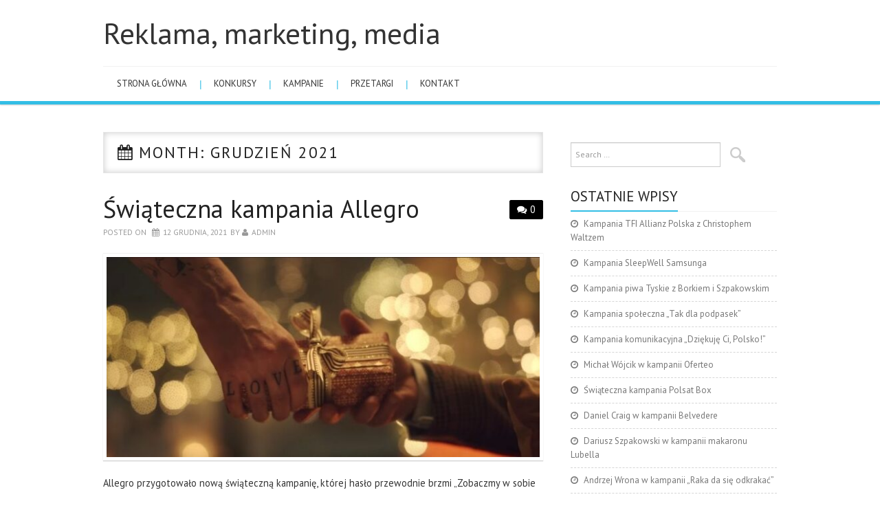

--- FILE ---
content_type: text/html; charset=UTF-8
request_url: http://www.medialine.pl/2021/12/
body_size: 7891
content:
<!DOCTYPE html>
<html dir="ltr" lang="pl-PL">
<head>
	<meta charset="UTF-8">
	<meta name="viewport" content="width=device-width, initial-scale=1, maximum-scale=1">

	
	<link rel="profile" href="http://gmpg.org/xfn/11">
	<link rel="pingback" href="http://www.medialine.pl/xmlrpc.php">

	
		<!-- All in One SEO 4.4.8 - aioseo.com -->
		<title>grudzień, 2021 | Reklama, marketing, media</title>
		<meta name="robots" content="max-snippet:-1, max-image-preview:large, max-video-preview:-1" />
		<link rel="canonical" href="http://www.medialine.pl/2021/12/" />
		<meta name="generator" content="All in One SEO (AIOSEO) 4.4.8" />
		<script type="application/ld+json" class="aioseo-schema">
			{"@context":"https:\/\/schema.org","@graph":[{"@type":"BreadcrumbList","@id":"http:\/\/www.medialine.pl\/2021\/12\/#breadcrumblist","itemListElement":[{"@type":"ListItem","@id":"http:\/\/www.medialine.pl\/#listItem","position":1,"name":"Dom","item":"http:\/\/www.medialine.pl\/","nextItem":"http:\/\/www.medialine.pl\/2021\/#listItem"},{"@type":"ListItem","@id":"http:\/\/www.medialine.pl\/2021\/#listItem","position":2,"name":"2021","item":"http:\/\/www.medialine.pl\/2021\/","nextItem":"http:\/\/www.medialine.pl\/2021\/12\/#listItem","previousItem":"http:\/\/www.medialine.pl\/#listItem"},{"@type":"ListItem","@id":"http:\/\/www.medialine.pl\/2021\/12\/#listItem","position":3,"name":"grudzie\u0144, 2021","previousItem":"http:\/\/www.medialine.pl\/2021\/#listItem"}]},{"@type":"CollectionPage","@id":"http:\/\/www.medialine.pl\/2021\/12\/#collectionpage","url":"http:\/\/www.medialine.pl\/2021\/12\/","name":"grudzie\u0144, 2021 | Reklama, marketing, media","inLanguage":"pl-PL","isPartOf":{"@id":"http:\/\/www.medialine.pl\/#website"},"breadcrumb":{"@id":"http:\/\/www.medialine.pl\/2021\/12\/#breadcrumblist"}},{"@type":"Organization","@id":"http:\/\/www.medialine.pl\/#organization","name":"Reklama, marketing, media","url":"http:\/\/www.medialine.pl\/"},{"@type":"WebSite","@id":"http:\/\/www.medialine.pl\/#website","url":"http:\/\/www.medialine.pl\/","name":"Reklama, marketing, media","inLanguage":"pl-PL","publisher":{"@id":"http:\/\/www.medialine.pl\/#organization"}}]}
		</script>
		<!-- All in One SEO -->

<link rel='dns-prefetch' href='//fonts.googleapis.com' />
<link rel="alternate" type="application/rss+xml" title="Reklama, marketing, media &raquo; Kanał z wpisami" href="http://www.medialine.pl/feed/" />
<link rel="alternate" type="application/rss+xml" title="Reklama, marketing, media &raquo; Kanał z komentarzami" href="http://www.medialine.pl/comments/feed/" />
<script type="text/javascript">
window._wpemojiSettings = {"baseUrl":"https:\/\/s.w.org\/images\/core\/emoji\/14.0.0\/72x72\/","ext":".png","svgUrl":"https:\/\/s.w.org\/images\/core\/emoji\/14.0.0\/svg\/","svgExt":".svg","source":{"concatemoji":"http:\/\/www.medialine.pl\/wp-includes\/js\/wp-emoji-release.min.js?ver=6.3.7"}};
/*! This file is auto-generated */
!function(i,n){var o,s,e;function c(e){try{var t={supportTests:e,timestamp:(new Date).valueOf()};sessionStorage.setItem(o,JSON.stringify(t))}catch(e){}}function p(e,t,n){e.clearRect(0,0,e.canvas.width,e.canvas.height),e.fillText(t,0,0);var t=new Uint32Array(e.getImageData(0,0,e.canvas.width,e.canvas.height).data),r=(e.clearRect(0,0,e.canvas.width,e.canvas.height),e.fillText(n,0,0),new Uint32Array(e.getImageData(0,0,e.canvas.width,e.canvas.height).data));return t.every(function(e,t){return e===r[t]})}function u(e,t,n){switch(t){case"flag":return n(e,"\ud83c\udff3\ufe0f\u200d\u26a7\ufe0f","\ud83c\udff3\ufe0f\u200b\u26a7\ufe0f")?!1:!n(e,"\ud83c\uddfa\ud83c\uddf3","\ud83c\uddfa\u200b\ud83c\uddf3")&&!n(e,"\ud83c\udff4\udb40\udc67\udb40\udc62\udb40\udc65\udb40\udc6e\udb40\udc67\udb40\udc7f","\ud83c\udff4\u200b\udb40\udc67\u200b\udb40\udc62\u200b\udb40\udc65\u200b\udb40\udc6e\u200b\udb40\udc67\u200b\udb40\udc7f");case"emoji":return!n(e,"\ud83e\udef1\ud83c\udffb\u200d\ud83e\udef2\ud83c\udfff","\ud83e\udef1\ud83c\udffb\u200b\ud83e\udef2\ud83c\udfff")}return!1}function f(e,t,n){var r="undefined"!=typeof WorkerGlobalScope&&self instanceof WorkerGlobalScope?new OffscreenCanvas(300,150):i.createElement("canvas"),a=r.getContext("2d",{willReadFrequently:!0}),o=(a.textBaseline="top",a.font="600 32px Arial",{});return e.forEach(function(e){o[e]=t(a,e,n)}),o}function t(e){var t=i.createElement("script");t.src=e,t.defer=!0,i.head.appendChild(t)}"undefined"!=typeof Promise&&(o="wpEmojiSettingsSupports",s=["flag","emoji"],n.supports={everything:!0,everythingExceptFlag:!0},e=new Promise(function(e){i.addEventListener("DOMContentLoaded",e,{once:!0})}),new Promise(function(t){var n=function(){try{var e=JSON.parse(sessionStorage.getItem(o));if("object"==typeof e&&"number"==typeof e.timestamp&&(new Date).valueOf()<e.timestamp+604800&&"object"==typeof e.supportTests)return e.supportTests}catch(e){}return null}();if(!n){if("undefined"!=typeof Worker&&"undefined"!=typeof OffscreenCanvas&&"undefined"!=typeof URL&&URL.createObjectURL&&"undefined"!=typeof Blob)try{var e="postMessage("+f.toString()+"("+[JSON.stringify(s),u.toString(),p.toString()].join(",")+"));",r=new Blob([e],{type:"text/javascript"}),a=new Worker(URL.createObjectURL(r),{name:"wpTestEmojiSupports"});return void(a.onmessage=function(e){c(n=e.data),a.terminate(),t(n)})}catch(e){}c(n=f(s,u,p))}t(n)}).then(function(e){for(var t in e)n.supports[t]=e[t],n.supports.everything=n.supports.everything&&n.supports[t],"flag"!==t&&(n.supports.everythingExceptFlag=n.supports.everythingExceptFlag&&n.supports[t]);n.supports.everythingExceptFlag=n.supports.everythingExceptFlag&&!n.supports.flag,n.DOMReady=!1,n.readyCallback=function(){n.DOMReady=!0}}).then(function(){return e}).then(function(){var e;n.supports.everything||(n.readyCallback(),(e=n.source||{}).concatemoji?t(e.concatemoji):e.wpemoji&&e.twemoji&&(t(e.twemoji),t(e.wpemoji)))}))}((window,document),window._wpemojiSettings);
</script>
<style type="text/css">
img.wp-smiley,
img.emoji {
	display: inline !important;
	border: none !important;
	box-shadow: none !important;
	height: 1em !important;
	width: 1em !important;
	margin: 0 0.07em !important;
	vertical-align: -0.1em !important;
	background: none !important;
	padding: 0 !important;
}
</style>
	<link rel='stylesheet' id='wp-block-library-css' href='http://www.medialine.pl/wp-includes/css/dist/block-library/style.min.css?ver=6.3.7' type='text/css' media='all' />
<style id='classic-theme-styles-inline-css' type='text/css'>
/*! This file is auto-generated */
.wp-block-button__link{color:#fff;background-color:#32373c;border-radius:9999px;box-shadow:none;text-decoration:none;padding:calc(.667em + 2px) calc(1.333em + 2px);font-size:1.125em}.wp-block-file__button{background:#32373c;color:#fff;text-decoration:none}
</style>
<style id='global-styles-inline-css' type='text/css'>
body{--wp--preset--color--black: #000000;--wp--preset--color--cyan-bluish-gray: #abb8c3;--wp--preset--color--white: #ffffff;--wp--preset--color--pale-pink: #f78da7;--wp--preset--color--vivid-red: #cf2e2e;--wp--preset--color--luminous-vivid-orange: #ff6900;--wp--preset--color--luminous-vivid-amber: #fcb900;--wp--preset--color--light-green-cyan: #7bdcb5;--wp--preset--color--vivid-green-cyan: #00d084;--wp--preset--color--pale-cyan-blue: #8ed1fc;--wp--preset--color--vivid-cyan-blue: #0693e3;--wp--preset--color--vivid-purple: #9b51e0;--wp--preset--gradient--vivid-cyan-blue-to-vivid-purple: linear-gradient(135deg,rgba(6,147,227,1) 0%,rgb(155,81,224) 100%);--wp--preset--gradient--light-green-cyan-to-vivid-green-cyan: linear-gradient(135deg,rgb(122,220,180) 0%,rgb(0,208,130) 100%);--wp--preset--gradient--luminous-vivid-amber-to-luminous-vivid-orange: linear-gradient(135deg,rgba(252,185,0,1) 0%,rgba(255,105,0,1) 100%);--wp--preset--gradient--luminous-vivid-orange-to-vivid-red: linear-gradient(135deg,rgba(255,105,0,1) 0%,rgb(207,46,46) 100%);--wp--preset--gradient--very-light-gray-to-cyan-bluish-gray: linear-gradient(135deg,rgb(238,238,238) 0%,rgb(169,184,195) 100%);--wp--preset--gradient--cool-to-warm-spectrum: linear-gradient(135deg,rgb(74,234,220) 0%,rgb(151,120,209) 20%,rgb(207,42,186) 40%,rgb(238,44,130) 60%,rgb(251,105,98) 80%,rgb(254,248,76) 100%);--wp--preset--gradient--blush-light-purple: linear-gradient(135deg,rgb(255,206,236) 0%,rgb(152,150,240) 100%);--wp--preset--gradient--blush-bordeaux: linear-gradient(135deg,rgb(254,205,165) 0%,rgb(254,45,45) 50%,rgb(107,0,62) 100%);--wp--preset--gradient--luminous-dusk: linear-gradient(135deg,rgb(255,203,112) 0%,rgb(199,81,192) 50%,rgb(65,88,208) 100%);--wp--preset--gradient--pale-ocean: linear-gradient(135deg,rgb(255,245,203) 0%,rgb(182,227,212) 50%,rgb(51,167,181) 100%);--wp--preset--gradient--electric-grass: linear-gradient(135deg,rgb(202,248,128) 0%,rgb(113,206,126) 100%);--wp--preset--gradient--midnight: linear-gradient(135deg,rgb(2,3,129) 0%,rgb(40,116,252) 100%);--wp--preset--font-size--small: 13px;--wp--preset--font-size--medium: 20px;--wp--preset--font-size--large: 36px;--wp--preset--font-size--x-large: 42px;--wp--preset--spacing--20: 0.44rem;--wp--preset--spacing--30: 0.67rem;--wp--preset--spacing--40: 1rem;--wp--preset--spacing--50: 1.5rem;--wp--preset--spacing--60: 2.25rem;--wp--preset--spacing--70: 3.38rem;--wp--preset--spacing--80: 5.06rem;--wp--preset--shadow--natural: 6px 6px 9px rgba(0, 0, 0, 0.2);--wp--preset--shadow--deep: 12px 12px 50px rgba(0, 0, 0, 0.4);--wp--preset--shadow--sharp: 6px 6px 0px rgba(0, 0, 0, 0.2);--wp--preset--shadow--outlined: 6px 6px 0px -3px rgba(255, 255, 255, 1), 6px 6px rgba(0, 0, 0, 1);--wp--preset--shadow--crisp: 6px 6px 0px rgba(0, 0, 0, 1);}:where(.is-layout-flex){gap: 0.5em;}:where(.is-layout-grid){gap: 0.5em;}body .is-layout-flow > .alignleft{float: left;margin-inline-start: 0;margin-inline-end: 2em;}body .is-layout-flow > .alignright{float: right;margin-inline-start: 2em;margin-inline-end: 0;}body .is-layout-flow > .aligncenter{margin-left: auto !important;margin-right: auto !important;}body .is-layout-constrained > .alignleft{float: left;margin-inline-start: 0;margin-inline-end: 2em;}body .is-layout-constrained > .alignright{float: right;margin-inline-start: 2em;margin-inline-end: 0;}body .is-layout-constrained > .aligncenter{margin-left: auto !important;margin-right: auto !important;}body .is-layout-constrained > :where(:not(.alignleft):not(.alignright):not(.alignfull)){max-width: var(--wp--style--global--content-size);margin-left: auto !important;margin-right: auto !important;}body .is-layout-constrained > .alignwide{max-width: var(--wp--style--global--wide-size);}body .is-layout-flex{display: flex;}body .is-layout-flex{flex-wrap: wrap;align-items: center;}body .is-layout-flex > *{margin: 0;}body .is-layout-grid{display: grid;}body .is-layout-grid > *{margin: 0;}:where(.wp-block-columns.is-layout-flex){gap: 2em;}:where(.wp-block-columns.is-layout-grid){gap: 2em;}:where(.wp-block-post-template.is-layout-flex){gap: 1.25em;}:where(.wp-block-post-template.is-layout-grid){gap: 1.25em;}.has-black-color{color: var(--wp--preset--color--black) !important;}.has-cyan-bluish-gray-color{color: var(--wp--preset--color--cyan-bluish-gray) !important;}.has-white-color{color: var(--wp--preset--color--white) !important;}.has-pale-pink-color{color: var(--wp--preset--color--pale-pink) !important;}.has-vivid-red-color{color: var(--wp--preset--color--vivid-red) !important;}.has-luminous-vivid-orange-color{color: var(--wp--preset--color--luminous-vivid-orange) !important;}.has-luminous-vivid-amber-color{color: var(--wp--preset--color--luminous-vivid-amber) !important;}.has-light-green-cyan-color{color: var(--wp--preset--color--light-green-cyan) !important;}.has-vivid-green-cyan-color{color: var(--wp--preset--color--vivid-green-cyan) !important;}.has-pale-cyan-blue-color{color: var(--wp--preset--color--pale-cyan-blue) !important;}.has-vivid-cyan-blue-color{color: var(--wp--preset--color--vivid-cyan-blue) !important;}.has-vivid-purple-color{color: var(--wp--preset--color--vivid-purple) !important;}.has-black-background-color{background-color: var(--wp--preset--color--black) !important;}.has-cyan-bluish-gray-background-color{background-color: var(--wp--preset--color--cyan-bluish-gray) !important;}.has-white-background-color{background-color: var(--wp--preset--color--white) !important;}.has-pale-pink-background-color{background-color: var(--wp--preset--color--pale-pink) !important;}.has-vivid-red-background-color{background-color: var(--wp--preset--color--vivid-red) !important;}.has-luminous-vivid-orange-background-color{background-color: var(--wp--preset--color--luminous-vivid-orange) !important;}.has-luminous-vivid-amber-background-color{background-color: var(--wp--preset--color--luminous-vivid-amber) !important;}.has-light-green-cyan-background-color{background-color: var(--wp--preset--color--light-green-cyan) !important;}.has-vivid-green-cyan-background-color{background-color: var(--wp--preset--color--vivid-green-cyan) !important;}.has-pale-cyan-blue-background-color{background-color: var(--wp--preset--color--pale-cyan-blue) !important;}.has-vivid-cyan-blue-background-color{background-color: var(--wp--preset--color--vivid-cyan-blue) !important;}.has-vivid-purple-background-color{background-color: var(--wp--preset--color--vivid-purple) !important;}.has-black-border-color{border-color: var(--wp--preset--color--black) !important;}.has-cyan-bluish-gray-border-color{border-color: var(--wp--preset--color--cyan-bluish-gray) !important;}.has-white-border-color{border-color: var(--wp--preset--color--white) !important;}.has-pale-pink-border-color{border-color: var(--wp--preset--color--pale-pink) !important;}.has-vivid-red-border-color{border-color: var(--wp--preset--color--vivid-red) !important;}.has-luminous-vivid-orange-border-color{border-color: var(--wp--preset--color--luminous-vivid-orange) !important;}.has-luminous-vivid-amber-border-color{border-color: var(--wp--preset--color--luminous-vivid-amber) !important;}.has-light-green-cyan-border-color{border-color: var(--wp--preset--color--light-green-cyan) !important;}.has-vivid-green-cyan-border-color{border-color: var(--wp--preset--color--vivid-green-cyan) !important;}.has-pale-cyan-blue-border-color{border-color: var(--wp--preset--color--pale-cyan-blue) !important;}.has-vivid-cyan-blue-border-color{border-color: var(--wp--preset--color--vivid-cyan-blue) !important;}.has-vivid-purple-border-color{border-color: var(--wp--preset--color--vivid-purple) !important;}.has-vivid-cyan-blue-to-vivid-purple-gradient-background{background: var(--wp--preset--gradient--vivid-cyan-blue-to-vivid-purple) !important;}.has-light-green-cyan-to-vivid-green-cyan-gradient-background{background: var(--wp--preset--gradient--light-green-cyan-to-vivid-green-cyan) !important;}.has-luminous-vivid-amber-to-luminous-vivid-orange-gradient-background{background: var(--wp--preset--gradient--luminous-vivid-amber-to-luminous-vivid-orange) !important;}.has-luminous-vivid-orange-to-vivid-red-gradient-background{background: var(--wp--preset--gradient--luminous-vivid-orange-to-vivid-red) !important;}.has-very-light-gray-to-cyan-bluish-gray-gradient-background{background: var(--wp--preset--gradient--very-light-gray-to-cyan-bluish-gray) !important;}.has-cool-to-warm-spectrum-gradient-background{background: var(--wp--preset--gradient--cool-to-warm-spectrum) !important;}.has-blush-light-purple-gradient-background{background: var(--wp--preset--gradient--blush-light-purple) !important;}.has-blush-bordeaux-gradient-background{background: var(--wp--preset--gradient--blush-bordeaux) !important;}.has-luminous-dusk-gradient-background{background: var(--wp--preset--gradient--luminous-dusk) !important;}.has-pale-ocean-gradient-background{background: var(--wp--preset--gradient--pale-ocean) !important;}.has-electric-grass-gradient-background{background: var(--wp--preset--gradient--electric-grass) !important;}.has-midnight-gradient-background{background: var(--wp--preset--gradient--midnight) !important;}.has-small-font-size{font-size: var(--wp--preset--font-size--small) !important;}.has-medium-font-size{font-size: var(--wp--preset--font-size--medium) !important;}.has-large-font-size{font-size: var(--wp--preset--font-size--large) !important;}.has-x-large-font-size{font-size: var(--wp--preset--font-size--x-large) !important;}
.wp-block-navigation a:where(:not(.wp-element-button)){color: inherit;}
:where(.wp-block-post-template.is-layout-flex){gap: 1.25em;}:where(.wp-block-post-template.is-layout-grid){gap: 1.25em;}
:where(.wp-block-columns.is-layout-flex){gap: 2em;}:where(.wp-block-columns.is-layout-grid){gap: 2em;}
.wp-block-pullquote{font-size: 1.5em;line-height: 1.6;}
</style>
<link rel='stylesheet' id='titan-adminbar-styles-css' href='http://www.medialine.pl/wp-content/plugins/anti-spam/assets/css/admin-bar.css?ver=7.3.5' type='text/css' media='all' />
<link rel='stylesheet' id='fonts-css' href='http://fonts.googleapis.com/css?family=PT+Sans%3A400%2C700&#038;ver=6.3.7' type='text/css' media='all' />
<link rel='stylesheet' id='font-awesome-css' href='http://www.medialine.pl/wp-content/themes/simply-vision/css/font-awesome.css?ver=6.3.7' type='text/css' media='all' />
<link rel='stylesheet' id='bootstrap-css' href='http://www.medialine.pl/wp-content/themes/simply-vision/css/bootstrap.min.css?ver=6.3.7' type='text/css' media='all' />
<link rel='stylesheet' id='style-css' href='http://www.medialine.pl/wp-content/themes/simply-vision/style.css?ver=6.3.7' type='text/css' media='all' />
<script type='text/javascript' src='http://www.medialine.pl/wp-includes/js/jquery/jquery.min.js?ver=3.7.0' id='jquery-core-js'></script>
<script type='text/javascript' src='http://www.medialine.pl/wp-includes/js/jquery/jquery-migrate.min.js?ver=3.4.1' id='jquery-migrate-js'></script>
<script type='text/javascript' src='http://www.medialine.pl/wp-content/themes/simply-vision/js/bootstrap.min.js?ver=6.3.7' id='bootstrap-js'></script>
<script type='text/javascript' src='http://www.medialine.pl/wp-content/themes/simply-vision/js/superfish.js?ver=6.3.7' id='superfish-js'></script>
<script type='text/javascript' src='http://www.medialine.pl/wp-content/themes/simply-vision/js/supersubs.js?ver=6.3.7' id='supersubs-js'></script>
<script type='text/javascript' src='http://www.medialine.pl/wp-content/themes/simply-vision/js/settings.js?ver=6.3.7' id='settings-js'></script>
<script type='text/javascript' src='http://www.medialine.pl/wp-content/themes/simply-vision/js/scripts.js?ver=6.3.7' id='scripts-js'></script>
<link rel="https://api.w.org/" href="http://www.medialine.pl/wp-json/" /><link rel="EditURI" type="application/rsd+xml" title="RSD" href="http://www.medialine.pl/xmlrpc.php?rsd" />
<meta name="generator" content="WordPress 6.3.7" />
<style type="text/css"> </style><style type="text/css">/* Custom style output by Modern WP Themes */</style></head>

<body class="archive date">

	<header id="masthead" class="site-header" role="banner">
		<div class="clearfix container">
			<div class="site-branding">
            
                              
								<div class="site-title">
					<a href="http://www.medialine.pl/" title="Reklama, marketing, media" rel="home">
						Reklama, marketing, media					</a>
				</div>
              
                                
				<div class="site-description"></div>								
			<!-- .site-branding --></div>
            
           				
			<nav id="main-navigation" class="main-navigation" role="navigation">
				<a href="#main-navigation" class="nav-open">Menu</a>
				<a href="#" class="nav-close">Close</a>
				<div class="clearfix sf-menu"><ul id="menu-menu-1" class="menu"><li id="menu-item-25" class="menu-item menu-item-type-custom menu-item-object-custom menu-item-home menu-item-25"><a href="http://www.medialine.pl/">Strona główna</a></li>
<li id="menu-item-28" class="menu-item menu-item-type-taxonomy menu-item-object-category menu-item-28"><a href="http://www.medialine.pl/category/konkursy/">konkursy</a></li>
<li id="menu-item-29" class="menu-item menu-item-type-taxonomy menu-item-object-category menu-item-29"><a href="http://www.medialine.pl/category/kampanie/">kampanie</a></li>
<li id="menu-item-54" class="menu-item menu-item-type-taxonomy menu-item-object-category menu-item-54"><a href="http://www.medialine.pl/category/przetargi/">przetargi</a></li>
<li id="menu-item-16" class="menu-item menu-item-type-post_type menu-item-object-page menu-item-16"><a href="http://www.medialine.pl/kontakt/">Kontakt</a></li>
</ul></div>			<!-- #main-navigation -->
          </nav>
		</div>
	<!-- #masthead --></header> 

	<div id="main" class="site-main">
		<div class="clearfix container">
	<section id="primary" class="content-area">
		<div id="content" class="site-content" role="main">

		        
        <header class="page-header">
				<h1 class="page-title">
					Month: <span>grudzień 2021</span>				</h1>
							<!-- .page-header --></header>

						
				
<article id="post-478" class="post-478 post type-post status-publish format-standard has-post-thumbnail hentry category-kampanie tag-agencja-ogilvy tag-allegro tag-hand-made tag-jakob-strom tag-juice-sound tag-moon-films tag-starcom tag-televisor">
	<header class="clearfix entry-header">
				<span class="comments-link"> <a href="http://www.medialine.pl/swiateczna-kampania-allegro/#respond">0</a></span>
		
		<h2 class="entry-title"><a href="http://www.medialine.pl/swiateczna-kampania-allegro/" rel="bookmark">Świąteczna kampania Allegro</a></h2>

		        
		<div class="entry-meta">
			<span class="posted-on">Posted on <a href="http://www.medialine.pl/swiateczna-kampania-allegro/" title="2:56 am" rel="bookmark"><time class="entry-date published" datetime="2021-12-12T02:56:40+01:00">12 grudnia, 2021</time></a></span><span class="byline"> by <span class="author vcard"><a class="url fn n" href="http://www.medialine.pl/author/admin/" title="View all posts by admin">admin</a></span></span>		<!-- .entry-meta --></div>
		        
	<!-- .entry-header --></header>

	
		<div class="entry-thumb-full">
			<a href="http://www.medialine.pl/swiateczna-kampania-allegro/" title="Świąteczna kampania Allegro" >
				<img width="650" height="300" src="http://www.medialine.pl/wp-content/uploads/2021/12/1885067894all-650x300.jpg" class="attachment-thumb-full size-thumb-full wp-post-image" alt="" decoding="async" fetchpriority="high" />			</a>
		</div>

		<div class="entry-summary">
			<p>Allegro przygotowało nową świąteczną kampanię, której hasło przewodnie brzmi &#8222;Zobaczmy w sobie to, co najważniejsze&#8221;. Jej głównym elementem jest spot, w którym świąteczna atmosfera skłania do wzajemnej akceptacji i tolerancji. &#8211; Już kilka razy, w okresie świąt, udało nam się&hellip; <a href="http://www.medialine.pl/swiateczna-kampania-allegro/" class="more-link">Continue Reading <span class="meta-nav">&rarr;</span></a></p>
<a class="readmore-button" href="http://www.medialine.pl/swiateczna-kampania-allegro/">Read more</a>
		<!-- .entry-summary --></div>

	
	<footer class="entry-meta entry-footer">
								<span class="cat-links">
				<i class="fa-folder-open"></i> <a href="http://www.medialine.pl/category/kampanie/" rel="category tag">kampanie</a>			</span>
			
						<span class="tags-links">
				<i class="fa-tags"></i> <a href="http://www.medialine.pl/tag/agencja-ogilvy/" rel="tag">agencja Ogilvy</a>, <a href="http://www.medialine.pl/tag/allegro/" rel="tag">Allegro</a>, <a href="http://www.medialine.pl/tag/hand-made/" rel="tag">Hand Made</a>, <a href="http://www.medialine.pl/tag/jakob-strom/" rel="tag">Jakob Ström</a>, <a href="http://www.medialine.pl/tag/juice-sound/" rel="tag">Juice sound</a>, <a href="http://www.medialine.pl/tag/moon-films/" rel="tag">MOON Films</a>, <a href="http://www.medialine.pl/tag/starcom/" rel="tag">Starcom</a>, <a href="http://www.medialine.pl/tag/televisor/" rel="tag">Televisor</a>			</span>
            
            
						<!-- .entry-meta --></footer>
<!-- #post-478--></article>
			
			
		
		<!-- #content --></div>
	<!-- #primary --></section>

<div id="widget-area-2" class="site-sidebar widget-area" role="complementary">
	<aside id="search-2" class="widget widget_search"><form role="search" method="get" class="search-form" action="http://www.medialine.pl/">
	<label>
		<span class="screen-reader-text">Search for:</span>
		<input type="search" class="search-field" placeholder="Search &hellip;" value="" name="s" title="Search for:">
	</label>
	<input type="submit" class="search-submit" value="Search">
</form>
</aside>
		<aside id="recent-posts-2" class="widget widget_recent_entries">
		<h3 class="widget-title"><span>Ostatnie wpisy</span></h3>
		<ul>
											<li>
					<a href="http://www.medialine.pl/kampania-tfi-allianz-polska-z-christophem-waltzem/">Kampania TFI Allianz Polska z Christophem Waltzem</a>
									</li>
											<li>
					<a href="http://www.medialine.pl/kampania-sleepwell-samsunga/">Kampania SleepWell Samsunga</a>
									</li>
											<li>
					<a href="http://www.medialine.pl/kampania-piwa-tyskie-z-borkiem-i-szpakowskim/">Kampania piwa Tyskie z Borkiem i Szpakowskim</a>
									</li>
											<li>
					<a href="http://www.medialine.pl/kampania-spoleczna-tak-dla-podpasek/">Kampania społeczna „Tak dla podpasek”</a>
									</li>
											<li>
					<a href="http://www.medialine.pl/kampania-komunikacyjna-dziekuje-ci-polsko/">Kampania komunikacyjna „Dziękuję Ci, Polsko!&#8221;</a>
									</li>
											<li>
					<a href="http://www.medialine.pl/michal-wojcik-w-kampanii-oferteo/">Michał Wójcik w kampanii Oferteo</a>
									</li>
											<li>
					<a href="http://www.medialine.pl/swiateczna-kampania-polsat-box/">Świąteczna kampania Polsat Box</a>
									</li>
											<li>
					<a href="http://www.medialine.pl/daniel-craig-w-kampanii-belvedere/">Daniel Craig w kampanii Belvedere</a>
									</li>
											<li>
					<a href="http://www.medialine.pl/dariusz-szpakowski-w-kampanii-makaronu-lubella/">Dariusz Szpakowski w kampanii makaronu Lubella</a>
									</li>
											<li>
					<a href="http://www.medialine.pl/andrzej-wrona-w-kampanii-raka-da-sie-odkrakac/">Andrzej Wrona w kampanii „Raka da się odkrakać&#8221;</a>
									</li>
					</ul>

		</aside><aside id="categories-2" class="widget widget_categories"><h3 class="widget-title"><span>Kategorie</span></h3>
			<ul>
					<li class="cat-item cat-item-15"><a href="http://www.medialine.pl/category/kampanie/">kampanie</a>
</li>
	<li class="cat-item cat-item-4"><a href="http://www.medialine.pl/category/konkursy/">konkursy</a>
</li>
	<li class="cat-item cat-item-106"><a href="http://www.medialine.pl/category/news/">news</a>
</li>
	<li class="cat-item cat-item-62"><a href="http://www.medialine.pl/category/przetargi/">przetargi</a>
</li>
			</ul>

			</aside><!-- #widget-area-2 --></div>		</div>
	<!-- #main --></div>

	

	<footer id="colophon" class="site-footer" role="contentinfo">
		<div class="clearfix container">
			<div class="site-info">
              				&copy; 2026 Reklama, marketing, media. All rights reserved.
                
			</div><!-- .site-info -->

			<div class="site-credit">
               
			</div><!-- .site-credit -->
		</div>
	<!-- #colophon --></footer>

      <p id="back-top" style="display: block;"><a href="#top"></a></p>

<script type="text/javascript">
<!--
var _acic={dataProvider:10};(function(){var e=document.createElement("script");e.type="text/javascript";e.async=true;e.src="https://www.acint.net/aci.js";var t=document.getElementsByTagName("script")[0];t.parentNode.insertBefore(e,t)})()
//-->
</script>
</body>
</html>

--- FILE ---
content_type: application/x-javascript
request_url: http://www.medialine.pl/wp-content/themes/simply-vision/js/superfish.js?ver=6.3.7
body_size: 1281
content:
/*
 * Superfish v1.4.8 - jQuery menu widget
 * Copyright (c) 2008 Joel Birch
 *
 * Dual licensed under the MIT and GPL licenses:
 * http://www.opensource.org/licenses/mit-license.php
 * http://www.gnu.org/licenses/gpl.html
 *
 * CHANGELOG: http://users.tpg.com.au/j_birch/plugins/superfish/changelog.txt
 */
(function(e){e.fn.superfish=function(t){var n=e.fn.superfish,r=n.c,i=e(['<span class="',r.arrowClass,'"> &#187;</span>'].join("")),s=function(){var t=e(this),n=u(t);clearTimeout(n.sfTimer);t.showSuperfishUl().siblings().hideSuperfishUl()},o=function(){var t=e(this),r=u(t),i=n.op;clearTimeout(r.sfTimer);r.sfTimer=setTimeout(function(){i.retainPath=e.inArray(t[0],i.$path)>-1;t.hideSuperfishUl();if(i.$path.length&&t.parents(["li.",i.hoverClass].join("")).length<1){s.call(i.$path)}},i.delay)},u=function(e){var t=e.parents(["ul.",r.menuClass,":first"].join(""))[0];n.op=n.o[t.serial];return t},a=function(e){e.addClass(r.anchorClass).append(i.clone())};return this.each(function(){var i=this.serial=n.o.length;var u=e.extend({},n.defaults,t);u.$path=e("li."+u.pathClass,this).slice(0,u.pathLevels).each(function(){e(this).addClass([u.hoverClass,r.bcClass].join(" ")).filter("li:has(ul)").removeClass(u.pathClass)});n.o[i]=n.op=u;e("li:has(ul)",this)[e.fn.hoverIntent&&!u.disableHI?"hoverIntent":"hover"](s,o).each(function(){if(u.autoArrows)a(e(">a:first-child",this))}).not("."+r.bcClass).hideSuperfishUl();var f=e("a",this);f.each(function(e){var t=f.eq(e).parents("li");f.eq(e).focus(function(){s.call(t)}).blur(function(){o.call(t)})});u.onInit.call(this)}).each(function(){var t=[r.menuClass];if(n.op.dropShadows&&!(e.browser.msie&&e.browser.version<7))t.push(r.shadowClass);e(this).addClass(t.join(" "))})};var t=e.fn.superfish;t.o=[];t.op={};t.IE7fix=function(){var n=t.op;if(e.browser.msie&&e.browser.version>6&&n.dropShadows&&n.animation.opacity!=undefined)this.toggleClass(t.c.shadowClass+"-off")};t.c={bcClass:"sf-breadcrumb",menuClass:"sf-js-enabled",anchorClass:"sf-with-ul",arrowClass:"sf-sub-indicator",shadowClass:"sf-shadow"};t.defaults={hoverClass:"sfHover",pathClass:"overideThisToUse",pathLevels:1,delay:800,animation:{opacity:"show"},speed:"normal",autoArrows:true,dropShadows:true,disableHI:false,onInit:function(){},onBeforeShow:function(){},onShow:function(){},onHide:function(){}};e.fn.extend({hideSuperfishUl:function(){var n=t.op,r=n.retainPath===true?n.$path:"";n.retainPath=false;var i=e(["li.",n.hoverClass].join(""),this).add(this).not(r).removeClass(n.hoverClass).find(">ul").hide().css("visibility","hidden");n.onHide.call(i);return this},showSuperfishUl:function(){var e=t.op,n=t.c.shadowClass+"-off",r=this.addClass(e.hoverClass).find(">ul:hidden").css("visibility","visible");t.IE7fix.call(r);e.onBeforeShow.call(r);r.animate(e.animation,e.speed,function(){t.IE7fix.call(r);e.onShow.call(r)});return this}})})(jQuery)